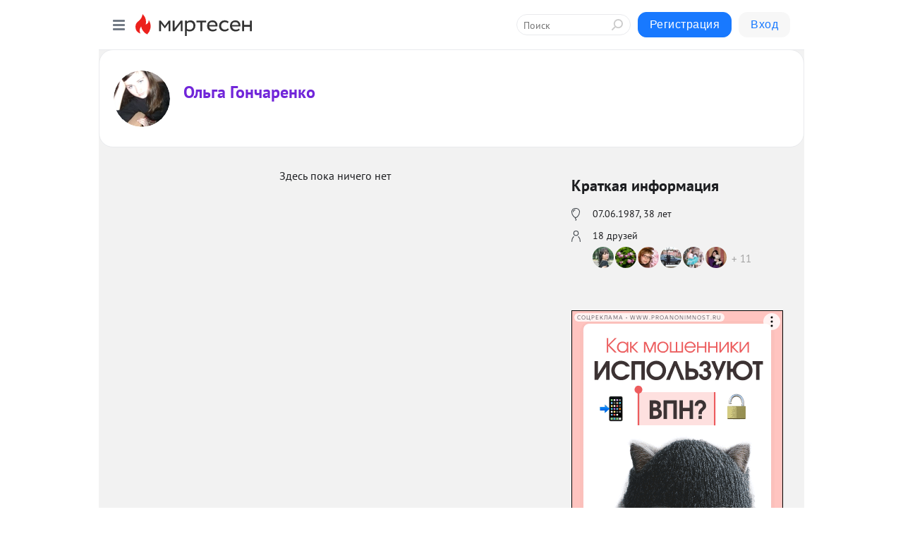

--- FILE ---
content_type: image/svg+xml
request_url: https://static.mtml.ru/images/icons_v2/IconNews.svg
body_size: 1044
content:
<svg width="16" height="14" viewBox="0 0 16 14" fill="none" xmlns="http://www.w3.org/2000/svg">
<path d="M12.0101 11.5454L12.0092 10.5858L12.0051 6.26756L12.0011 1.98968C12.0006 1.4374 11.5525 0.990104 11.0002 0.990622L2 0.999062C1.44772 0.99958 1.00042 1.44771 1.00094 2L1.01031 11.9952C1.01083 12.5474 1.45896 12.9947 2.01125 12.9942L13.3864 12.9836" stroke="black" stroke-linecap="round" stroke-linejoin="round"/>
<path d="M15.0056 11.4242L15.0033 8.98268C15.0028 8.4304 14.5547 7.9831 14.0024 7.98362L12.4818 7.98505" stroke="black" stroke-linejoin="round"/>
<line x1="0.5" y1="-0.5" x2="7.5" y2="-0.5" transform="matrix(1 0.000460674 -0.000255642 1 2.49228 4.48889)" stroke="black" stroke-linecap="round"/>
<line x1="0.5" y1="-0.5" x2="4.5" y2="-0.5" transform="matrix(1 7.73656e-05 7.14698e-05 1 2.49228 7.48889)" stroke="black" stroke-linecap="round"/>
<line x1="0.5" y1="-0.5" x2="6.50001" y2="-0.5" transform="matrix(1 0.000661273 -0.000426832 1 2.49228 10.4889)" stroke="black" stroke-linecap="round"/>
<path d="M15.0044 11.4189C15.0052 12.2822 14.3352 12.9826 13.5078 12.9834C12.6805 12.9842 12.0092 12.285 12.0084 11.4218" stroke="black"/>
</svg>
